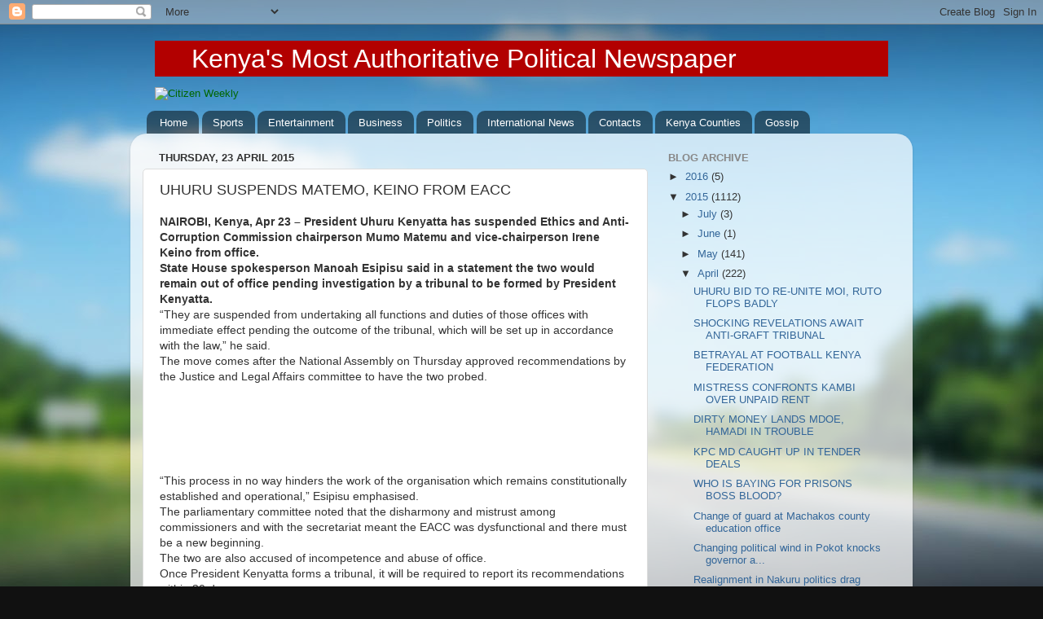

--- FILE ---
content_type: text/html; charset=UTF-8
request_url: https://weeklycitizennewspaper.blogspot.com/2015/04/uhuru-suspends-matemo-keino-from-eacc.html
body_size: 17588
content:
<!DOCTYPE html>
<html class='v2' dir='ltr' xmlns='http://www.w3.org/1999/xhtml' xmlns:b='http://www.google.com/2005/gml/b' xmlns:data='http://www.google.com/2005/gml/data' xmlns:expr='http://www.google.com/2005/gml/expr'>
<head>
<link href='https://www.blogger.com/static/v1/widgets/335934321-css_bundle_v2.css' rel='stylesheet' type='text/css'/>
<meta content='width=1100' name='viewport'/>
<meta content='text/html; charset=UTF-8' http-equiv='Content-Type'/>
<meta content='blogger' name='generator'/>
<link href='https://weeklycitizennewspaper.blogspot.com/favicon.ico' rel='icon' type='image/x-icon'/>
<link href='http://weeklycitizennewspaper.blogspot.com/2015/04/uhuru-suspends-matemo-keino-from-eacc.html' rel='canonical'/>
<link rel="alternate" type="application/atom+xml" title="&#160; - Atom" href="https://weeklycitizennewspaper.blogspot.com/feeds/posts/default" />
<link rel="alternate" type="application/rss+xml" title="&#160; - RSS" href="https://weeklycitizennewspaper.blogspot.com/feeds/posts/default?alt=rss" />
<link rel="service.post" type="application/atom+xml" title="&#160; - Atom" href="https://draft.blogger.com/feeds/8012607702721922811/posts/default" />

<link rel="alternate" type="application/atom+xml" title="&#160; - Atom" href="https://weeklycitizennewspaper.blogspot.com/feeds/3871131079873224699/comments/default" />
<!--Can't find substitution for tag [blog.ieCssRetrofitLinks]-->
<link href='http://www.capitalfm.co.ke/news/files/2015/04/MATEMU-KEINO-COMBO-150x150.jpg' rel='image_src'/>
<meta content='http://weeklycitizennewspaper.blogspot.com/2015/04/uhuru-suspends-matemo-keino-from-eacc.html' property='og:url'/>
<meta content='UHURU SUSPENDS MATEMO, KEINO FROM EACC' property='og:title'/>
<meta content=' NAIROBI,  Kenya, Apr 23 – President Uhuru Kenyatta has suspended Ethics and  Anti-Corruption Commission chairperson Mumo Matemu and vice-ch...' property='og:description'/>
<meta content='https://lh3.googleusercontent.com/blogger_img_proxy/AEn0k_viJVms2W5urMGVAFKeF3S2XDIrdrEel_2SyXzeQoYE6c_8ZfBnDTe8v7P6SZxjfsVzsmiL7TLe9hO7l42y4kAafWlxhWfsU-HNJAPKZ6672OW-PaoREnkoEkxB1sJXsmFj3Ouj3vvZ83i5tg0ehHg=w1200-h630-p-k-no-nu' property='og:image'/>
<title>&#160;: UHURU SUSPENDS MATEMO, KEINO FROM EACC</title>
<style id='page-skin-1' type='text/css'><!--
/*-----------------------------------------------
Blogger Template Style
Name:     Picture Window
Designer: Josh Peterson
URL:      www.noaesthetic.com
----------------------------------------------- */
/* Variable definitions
====================
<Variable name="keycolor" description="Main Color" type="color" default="#1a222a"/>
<Variable name="body.background" description="Body Background" type="background"
color="#111111" default="#111111 url(//themes.googleusercontent.com/image?id=1OACCYOE0-eoTRTfsBuX1NMN9nz599ufI1Jh0CggPFA_sK80AGkIr8pLtYRpNUKPmwtEa) repeat-x fixed top center"/>
<Group description="Page Text" selector="body">
<Variable name="body.font" description="Font" type="font"
default="normal normal 14px Arial, Tahoma, Helvetica, FreeSans, sans-serif"/>
<Variable name="body.text.color" description="Text Color" type="color" default="#333333"/>
</Group>
<Group description="Backgrounds" selector=".body-fauxcolumns-outer">
<Variable name="body.background.color" description="Outer Background" type="color" default="#296695"/>
<Variable name="header.background.color" description="Header Background" type="color" default="transparent"/>
<Variable name="post.background.color" description="Post Background" type="color" default="#ffffff"/>
</Group>
<Group description="Links" selector=".main-outer">
<Variable name="link.color" description="Link Color" type="color" default="#336699"/>
<Variable name="link.visited.color" description="Visited Color" type="color" default="#6699cc"/>
<Variable name="link.hover.color" description="Hover Color" type="color" default="#33aaff"/>
</Group>
<Group description="Blog Title" selector=".header h1">
<Variable name="header.font" description="Title Font" type="font"
default="normal normal 36px Arial, Tahoma, Helvetica, FreeSans, sans-serif"/>
<Variable name="header.text.color" description="Text Color" type="color" default="#006600" />
</Group>
<Group description="Tabs Text" selector=".tabs-inner .widget li a">
<Variable name="tabs.font" description="Font" type="font"
default="normal normal 13px Arial, Tahoma, Helvetica, FreeSans, sans-serif"/>
<Variable name="tabs.text.color" description="Text Color" type="color" default="#ffffff"/>
<Variable name="tabs.selected.text.color" description="Selected Color" type="color" default="#336699"/>
</Group>
<Group description="Tabs Background" selector=".tabs-outer .PageList">
<Variable name="tabs.background.color" description="Background Color" type="color" default="transparent"/>
<Variable name="tabs.selected.background.color" description="Selected Color" type="color" default="transparent"/>
<Variable name="tabs.separator.color" description="Separator Color" type="color" default="transparent"/>
</Group>
<Group description="Post Title" selector="h3.post-title, .comments h4">
<Variable name="post.title.font" description="Title Font" type="font"
default="normal normal 18px Arial, Tahoma, Helvetica, FreeSans, sans-serif"/>
</Group>
<Group description="Date Header" selector=".date-header">
<Variable name="date.header.color" description="Text Color" type="color" default="#333333"/>
</Group>
<Group description="Post" selector=".post">
<Variable name="post.footer.text.color" description="Footer Text Color" type="color" default="#999999"/>
<Variable name="post.border.color" description="Border Color" type="color" default="#dddddd"/>
</Group>
<Group description="Gadgets" selector="h2">
<Variable name="widget.title.font" description="Title Font" type="font"
default="bold normal 13px Arial, Tahoma, Helvetica, FreeSans, sans-serif"/>
<Variable name="widget.title.text.color" description="Title Color" type="color" default="#888888"/>
</Group>
<Group description="Footer" selector=".footer-outer">
<Variable name="footer.text.color" description="Text Color" type="color" default="#cccccc"/>
<Variable name="footer.widget.title.text.color" description="Gadget Title Color" type="color" default="#aaaaaa"/>
</Group>
<Group description="Footer Links" selector=".footer-outer">
<Variable name="footer.link.color" description="Link Color" type="color" default="#99ccee"/>
<Variable name="footer.link.visited.color" description="Visited Color" type="color" default="#77aaee"/>
<Variable name="footer.link.hover.color" description="Hover Color" type="color" default="#33aaff"/>
</Group>
<Variable name="content.margin" description="Content Margin Top" type="length" default="20px"/>
<Variable name="content.padding" description="Content Padding" type="length" default="0"/>
<Variable name="content.background" description="Content Background" type="background"
default="transparent none repeat scroll top left"/>
<Variable name="content.border.radius" description="Content Border Radius" type="length" default="0"/>
<Variable name="content.shadow.spread" description="Content Shadow Spread" type="length" default="0"/>
<Variable name="header.padding" description="Header Padding" type="length" default="0"/>
<Variable name="header.background.gradient" description="Header Gradient" type="url"
default="none"/>
<Variable name="header.border.radius" description="Header Border Radius" type="length" default="0"/>
<Variable name="main.border.radius.top" description="Main Border Radius" type="length" default="20px"/>
<Variable name="footer.border.radius.top" description="Footer Border Radius Top" type="length" default="0"/>
<Variable name="footer.border.radius.bottom" description="Footer Border Radius Bottom" type="length" default="20px"/>
<Variable name="region.shadow.spread" description="Main and Footer Shadow Spread" type="length" default="3px"/>
<Variable name="region.shadow.offset" description="Main and Footer Shadow Offset" type="length" default="1px"/>
<Variable name="tabs.background.gradient" description="Tab Background Gradient" type="url" default="none"/>
<Variable name="tab.selected.background.gradient" description="Selected Tab Background" type="url"
default="url(//www.blogblog.com/1kt/transparent/white80.png)"/>
<Variable name="tab.background" description="Tab Background" type="background"
default="transparent url(//www.blogblog.com/1kt/transparent/black50.png) repeat scroll top left"/>
<Variable name="tab.border.radius" description="Tab Border Radius" type="length" default="10px" />
<Variable name="tab.first.border.radius" description="First Tab Border Radius" type="length" default="10px" />
<Variable name="tabs.border.radius" description="Tabs Border Radius" type="length" default="0" />
<Variable name="tabs.spacing" description="Tab Spacing" type="length" default=".25em"/>
<Variable name="tabs.margin.bottom" description="Tab Margin Bottom" type="length" default="0"/>
<Variable name="tabs.margin.sides" description="Tab Margin Sides" type="length" default="20px"/>
<Variable name="main.background" description="Main Background" type="background"
default="transparent url(//www.blogblog.com/1kt/transparent/white80.png) repeat scroll top left"/>
<Variable name="main.padding.sides" description="Main Padding Sides" type="length" default="20px"/>
<Variable name="footer.background" description="Footer Background" type="background"
default="transparent url(//www.blogblog.com/1kt/transparent/black50.png) repeat scroll top left"/>
<Variable name="post.margin.sides" description="Post Margin Sides" type="length" default="-20px"/>
<Variable name="post.border.radius" description="Post Border Radius" type="length" default="5px"/>
<Variable name="widget.title.text.transform" description="Widget Title Text Transform" type="string" default="uppercase"/>
<Variable name="mobile.background.overlay" description="Mobile Background Overlay" type="string"
default="transparent none repeat scroll top left"/>
<Variable name="startSide" description="Side where text starts in blog language" type="automatic" default="left"/>
<Variable name="endSide" description="Side where text ends in blog language" type="automatic" default="right"/>
*/
/* Content
----------------------------------------------- */
body {
font: normal normal 14px Arial, Tahoma, Helvetica, FreeSans, sans-serif;
color: #333333;
background: #111111 url(//themes.googleusercontent.com/image?id=1OACCYOE0-eoTRTfsBuX1NMN9nz599ufI1Jh0CggPFA_sK80AGkIr8pLtYRpNUKPmwtEa) repeat-x fixed top center;
}
html body .region-inner {
min-width: 0;
max-width: 100%;
width: auto;
}
.content-outer {
font-size: 90%;
}
a:link {
text-decoration:none;
color: #336699;
}
a:visited {
text-decoration:none;
color: #6699cc;
}
a:hover {
text-decoration:underline;
color: #33aaff;
}
.content-outer {
background: transparent none repeat scroll top left;
-moz-border-radius: 0;
-webkit-border-radius: 0;
-goog-ms-border-radius: 0;
border-radius: 0;
-moz-box-shadow: 0 0 0 rgba(0, 0, 0, .15);
-webkit-box-shadow: 0 0 0 rgba(0, 0, 0, .15);
-goog-ms-box-shadow: 0 0 0 rgba(0, 0, 0, .15);
box-shadow: 0 0 0 rgba(0, 0, 0, .15);
margin: 20px auto;
}
.content-inner {
padding: 0;
}
/* Header
----------------------------------------------- */
.header-outer {
background: transparent none repeat-x scroll top left;
_background-image: none;
color: #006600;
-moz-border-radius: 0;
-webkit-border-radius: 0;
-goog-ms-border-radius: 0;
border-radius: 0;
}
.Header img, .Header #header-inner {
-moz-border-radius: 0;
-webkit-border-radius: 0;
-goog-ms-border-radius: 0;
border-radius: 0;
}
.header-inner .Header .titlewrapper,
.header-inner .Header .descriptionwrapper {
padding-left: 0;
padding-right: 0;
}
.Header h1 {
font: normal normal 36px Arial, Tahoma, Helvetica, FreeSans, sans-serif;
text-shadow: 1px 1px 3px rgba(0, 0, 0, 0.3);
}
.Header h1 a {
color: #006600;
}
.Header .description {
font-size: 130%;
}
/* Tabs
----------------------------------------------- */
.tabs-inner {
margin: .5em 20px 0;
padding: 0;
}
.tabs-inner .section {
margin: 0;
}
.tabs-inner .widget ul {
padding: 0;
background: transparent none repeat scroll bottom;
-moz-border-radius: 0;
-webkit-border-radius: 0;
-goog-ms-border-radius: 0;
border-radius: 0;
}
.tabs-inner .widget li {
border: none;
}
.tabs-inner .widget li a {
display: inline-block;
padding: .5em 1em;
margin-right: .25em;
color: #ffffff;
font: normal normal 13px Arial, Tahoma, Helvetica, FreeSans, sans-serif;
-moz-border-radius: 10px 10px 0 0;
-webkit-border-top-left-radius: 10px;
-webkit-border-top-right-radius: 10px;
-goog-ms-border-radius: 10px 10px 0 0;
border-radius: 10px 10px 0 0;
background: transparent url(//www.blogblog.com/1kt/transparent/black50.png) repeat scroll top left;
border-right: 1px solid transparent;
}
.tabs-inner .widget li:first-child a {
padding-left: 1.25em;
-moz-border-radius-topleft: 10px;
-moz-border-radius-bottomleft: 0;
-webkit-border-top-left-radius: 10px;
-webkit-border-bottom-left-radius: 0;
-goog-ms-border-top-left-radius: 10px;
-goog-ms-border-bottom-left-radius: 0;
border-top-left-radius: 10px;
border-bottom-left-radius: 0;
}
.tabs-inner .widget li.selected a,
.tabs-inner .widget li a:hover {
position: relative;
z-index: 1;
background: transparent url(//www.blogblog.com/1kt/transparent/white80.png) repeat scroll bottom;
color: #336699;
-moz-box-shadow: 0 0 3px rgba(0, 0, 0, .15);
-webkit-box-shadow: 0 0 3px rgba(0, 0, 0, .15);
-goog-ms-box-shadow: 0 0 3px rgba(0, 0, 0, .15);
box-shadow: 0 0 3px rgba(0, 0, 0, .15);
}
/* Headings
----------------------------------------------- */
h2 {
font: bold normal 13px Arial, Tahoma, Helvetica, FreeSans, sans-serif;
text-transform: uppercase;
color: #888888;
margin: .5em 0;
}
/* Main
----------------------------------------------- */
.main-outer {
background: transparent url(//www.blogblog.com/1kt/transparent/white80.png) repeat scroll top left;
-moz-border-radius: 20px 20px 0 0;
-webkit-border-top-left-radius: 20px;
-webkit-border-top-right-radius: 20px;
-webkit-border-bottom-left-radius: 0;
-webkit-border-bottom-right-radius: 0;
-goog-ms-border-radius: 20px 20px 0 0;
border-radius: 20px 20px 0 0;
-moz-box-shadow: 0 1px 3px rgba(0, 0, 0, .15);
-webkit-box-shadow: 0 1px 3px rgba(0, 0, 0, .15);
-goog-ms-box-shadow: 0 1px 3px rgba(0, 0, 0, .15);
box-shadow: 0 1px 3px rgba(0, 0, 0, .15);
}
.main-inner {
padding: 15px 20px 20px;
}
.main-inner .column-center-inner {
padding: 0 0;
}
.main-inner .column-left-inner {
padding-left: 0;
}
.main-inner .column-right-inner {
padding-right: 0;
}
/* Posts
----------------------------------------------- */
h3.post-title {
margin: 0;
font: normal normal 18px Arial, Tahoma, Helvetica, FreeSans, sans-serif;
}
.comments h4 {
margin: 1em 0 0;
font: normal normal 18px Arial, Tahoma, Helvetica, FreeSans, sans-serif;
}
.date-header span {
color: #333333;
}
.post-outer {
background-color: #ffffff;
border: solid 1px #dddddd;
-moz-border-radius: 5px;
-webkit-border-radius: 5px;
border-radius: 5px;
-goog-ms-border-radius: 5px;
padding: 15px 20px;
margin: 0 -20px 20px;
}
.post-body {
line-height: 1.4;
font-size: 110%;
position: relative;
}
.post-header {
margin: 0 0 1.5em;
color: #999999;
line-height: 1.6;
}
.post-footer {
margin: .5em 0 0;
color: #999999;
line-height: 1.6;
}
#blog-pager {
font-size: 140%
}
#comments .comment-author {
padding-top: 1.5em;
border-top: dashed 1px #ccc;
border-top: dashed 1px rgba(128, 128, 128, .5);
background-position: 0 1.5em;
}
#comments .comment-author:first-child {
padding-top: 0;
border-top: none;
}
.avatar-image-container {
margin: .2em 0 0;
}
/* Comments
----------------------------------------------- */
.comments .comments-content .icon.blog-author {
background-repeat: no-repeat;
background-image: url([data-uri]);
}
.comments .comments-content .loadmore a {
border-top: 1px solid #33aaff;
border-bottom: 1px solid #33aaff;
}
.comments .continue {
border-top: 2px solid #33aaff;
}
/* Widgets
----------------------------------------------- */
.widget ul, .widget #ArchiveList ul.flat {
padding: 0;
list-style: none;
}
.widget ul li, .widget #ArchiveList ul.flat li {
border-top: dashed 1px #ccc;
border-top: dashed 1px rgba(128, 128, 128, .5);
}
.widget ul li:first-child, .widget #ArchiveList ul.flat li:first-child {
border-top: none;
}
.widget .post-body ul {
list-style: disc;
}
.widget .post-body ul li {
border: none;
}
/* Footer
----------------------------------------------- */
.footer-outer {
color:#cccccc;
background: transparent url(//www.blogblog.com/1kt/transparent/black50.png) repeat scroll top left;
-moz-border-radius: 0 0 20px 20px;
-webkit-border-top-left-radius: 0;
-webkit-border-top-right-radius: 0;
-webkit-border-bottom-left-radius: 20px;
-webkit-border-bottom-right-radius: 20px;
-goog-ms-border-radius: 0 0 20px 20px;
border-radius: 0 0 20px 20px;
-moz-box-shadow: 0 1px 3px rgba(0, 0, 0, .15);
-webkit-box-shadow: 0 1px 3px rgba(0, 0, 0, .15);
-goog-ms-box-shadow: 0 1px 3px rgba(0, 0, 0, .15);
box-shadow: 0 1px 3px rgba(0, 0, 0, .15);
}
.footer-inner {
padding: 10px 20px 20px;
}
.footer-outer a {
color: #99ccee;
}
.footer-outer a:visited {
color: #77aaee;
}
.footer-outer a:hover {
color: #33aaff;
}
.footer-outer .widget h2 {
color: #aaaaaa;
}
/* Mobile
----------------------------------------------- */
html body.mobile {
height: auto;
}
html body.mobile {
min-height: 480px;
background-size: 100% auto;
}
.mobile .body-fauxcolumn-outer {
background: transparent none repeat scroll top left;
}
html .mobile .mobile-date-outer, html .mobile .blog-pager {
border-bottom: none;
background: transparent url(//www.blogblog.com/1kt/transparent/white80.png) repeat scroll top left;
margin-bottom: 10px;
}
.mobile .date-outer {
background: transparent url(//www.blogblog.com/1kt/transparent/white80.png) repeat scroll top left;
}
.mobile .header-outer, .mobile .main-outer,
.mobile .post-outer, .mobile .footer-outer {
-moz-border-radius: 0;
-webkit-border-radius: 0;
-goog-ms-border-radius: 0;
border-radius: 0;
}
.mobile .content-outer,
.mobile .main-outer,
.mobile .post-outer {
background: inherit;
border: none;
}
.mobile .content-outer {
font-size: 100%;
}
.mobile-link-button {
background-color: #336699;
}
.mobile-link-button a:link, .mobile-link-button a:visited {
color: #ffffff;
}
.mobile-index-contents {
color: #333333;
}
.mobile .tabs-inner .PageList .widget-content {
background: transparent url(//www.blogblog.com/1kt/transparent/white80.png) repeat scroll bottom;
color: #336699;
}
.mobile .tabs-inner .PageList .widget-content .pagelist-arrow {
border-left: 1px solid transparent;
}

--></style>
<style id='template-skin-1' type='text/css'><!--
body {
min-width: 960px;
}
.content-outer, .content-fauxcolumn-outer, .region-inner {
min-width: 960px;
max-width: 960px;
_width: 960px;
}
.main-inner .columns {
padding-left: 0px;
padding-right: 310px;
}
.main-inner .fauxcolumn-center-outer {
left: 0px;
right: 310px;
/* IE6 does not respect left and right together */
_width: expression(this.parentNode.offsetWidth -
parseInt("0px") -
parseInt("310px") + 'px');
}
.main-inner .fauxcolumn-left-outer {
width: 0px;
}
.main-inner .fauxcolumn-right-outer {
width: 310px;
}
.main-inner .column-left-outer {
width: 0px;
right: 100%;
margin-left: -0px;
}
.main-inner .column-right-outer {
width: 310px;
margin-right: -310px;
}
#layout {
min-width: 0;
}
#layout .content-outer {
min-width: 0;
width: 800px;
}
#layout .region-inner {
min-width: 0;
width: auto;
}
--></style>
<link href='https://draft.blogger.com/dyn-css/authorization.css?targetBlogID=8012607702721922811&amp;zx=987b5dd6-0075-4e0e-a9a2-dd4c600cedb2' media='none' onload='if(media!=&#39;all&#39;)media=&#39;all&#39;' rel='stylesheet'/><noscript><link href='https://draft.blogger.com/dyn-css/authorization.css?targetBlogID=8012607702721922811&amp;zx=987b5dd6-0075-4e0e-a9a2-dd4c600cedb2' rel='stylesheet'/></noscript>
<meta name='google-adsense-platform-account' content='ca-host-pub-1556223355139109'/>
<meta name='google-adsense-platform-domain' content='blogspot.com'/>

<!-- data-ad-client=ca-pub-4652084879953622 -->

</head>
<body class='loading'>
<div class='navbar section' id='navbar'><div class='widget Navbar' data-version='1' id='Navbar1'><script type="text/javascript">
    function setAttributeOnload(object, attribute, val) {
      if(window.addEventListener) {
        window.addEventListener('load',
          function(){ object[attribute] = val; }, false);
      } else {
        window.attachEvent('onload', function(){ object[attribute] = val; });
      }
    }
  </script>
<div id="navbar-iframe-container"></div>
<script type="text/javascript" src="https://apis.google.com/js/platform.js"></script>
<script type="text/javascript">
      gapi.load("gapi.iframes:gapi.iframes.style.bubble", function() {
        if (gapi.iframes && gapi.iframes.getContext) {
          gapi.iframes.getContext().openChild({
              url: 'https://draft.blogger.com/navbar/8012607702721922811?po\x3d3871131079873224699\x26origin\x3dhttps://weeklycitizennewspaper.blogspot.com',
              where: document.getElementById("navbar-iframe-container"),
              id: "navbar-iframe"
          });
        }
      });
    </script><script type="text/javascript">
(function() {
var script = document.createElement('script');
script.type = 'text/javascript';
script.src = '//pagead2.googlesyndication.com/pagead/js/google_top_exp.js';
var head = document.getElementsByTagName('head')[0];
if (head) {
head.appendChild(script);
}})();
</script>
</div></div>
<div class='body-fauxcolumns'>
<div class='fauxcolumn-outer body-fauxcolumn-outer'>
<div class='cap-top'>
<div class='cap-left'></div>
<div class='cap-right'></div>
</div>
<div class='fauxborder-left'>
<div class='fauxborder-right'></div>
<div class='fauxcolumn-inner'>
</div>
</div>
<div class='cap-bottom'>
<div class='cap-left'></div>
<div class='cap-right'></div>
</div>
</div>
</div>
<div class='content'>
<div class='content-fauxcolumns'>
<div class='fauxcolumn-outer content-fauxcolumn-outer'>
<div class='cap-top'>
<div class='cap-left'></div>
<div class='cap-right'></div>
</div>
<div class='fauxborder-left'>
<div class='fauxborder-right'></div>
<div class='fauxcolumn-inner'>
</div>
</div>
<div class='cap-bottom'>
<div class='cap-left'></div>
<div class='cap-right'></div>
</div>
</div>
</div>
<div class='content-outer'>
<div class='content-cap-top cap-top'>
<div class='cap-left'></div>
<div class='cap-right'></div>
</div>
<div class='fauxborder-left content-fauxborder-left'>
<div class='fauxborder-right content-fauxborder-right'></div>
<div class='content-inner'>
<header>
<div class='header-outer'>
<div class='header-cap-top cap-top'>
<div class='cap-left'></div>
<div class='cap-right'></div>
</div>
<div class='fauxborder-left header-fauxborder-left'>
<div class='fauxborder-right header-fauxborder-right'></div>
<div class='region-inner header-inner'>
<div class='header12 section' id='headerW'><div class='widget HTML' data-version='1' id='HTML1'>
<div class='widget-content'>
<p style="background-color:#B20000;">
<font color="#FFFFFF" size="+3"> &nbsp; &nbsp; &nbsp;Kenya's Most Authoritative Political Newspaper </font><br /></p>
<p><img src="https://lh3.googleusercontent.com/blogger_img_proxy/AEn0k_vRPT70msc8NlC6lZELa8fIF8DEKyRObsBv523jwmeSU54jx2p1uyJM4ZFJd6gtqgoqhlKTK_BoVb4-ISQ5XrPor30JA9zfihS6uyPeJ9jGCcwS=s0-d" alt="Citizen Weekly"></p>
</div>
<div class='clear'></div>
</div></div>
</div>
<div class='region-inner header-inner'>
<div class='header no-items section' id='header'></div>
</div>
</div>
<div class='header-cap-bottom cap-bottom'>
<div class='cap-left'></div>
<div class='cap-right'></div>
</div>
</div>
</header>
<div class='tabs-outer'>
<div class='tabs-cap-top cap-top'>
<div class='cap-left'></div>
<div class='cap-right'></div>
</div>
<div class='fauxborder-left tabs-fauxborder-left'>
<div class='fauxborder-right tabs-fauxborder-right'></div>
<div class='region-inner tabs-inner'>
<div class='tabs section' id='crosscol'><div class='widget PageList' data-version='1' id='PageList1'>
<h2>Pages</h2>
<div class='widget-content'>
<ul>
<li>
<a href='https://weeklycitizennewspaper.blogspot.com/'>Home</a>
</li>
<li>
<a href='https://weeklycitizennewspaper.blogspot.com/p/sports.html'>Sports</a>
</li>
<li>
<a href='https://weeklycitizennewspaper.blogspot.com/p/entertainment.html'>Entertainment</a>
</li>
<li>
<a href='https://weeklycitizennewspaper.blogspot.com/p/business.html'>Business</a>
</li>
<li>
<a href='https://weeklycitizennewspaper.blogspot.com/p/politics.html'>Politics</a>
</li>
<li>
<a href='https://weeklycitizennewspaper.blogspot.com/p/international-news.html'>International News</a>
</li>
<li>
<a href='https://weeklycitizennewspaper.blogspot.com/p/contacts.html'>Contacts</a>
</li>
<li>
<a href='https://weeklycitizennewspaper.blogspot.com/p/kenya-counties.html'>Kenya Counties</a>
</li>
<li>
<a href='https://weeklycitizennewspaper.blogspot.com/p/gossip.html'>Gossip</a>
</li>
</ul>
<div class='clear'></div>
</div>
</div></div>
<div class='tabs no-items section' id='crosscol-overflow'></div>
</div>
</div>
<div class='tabs-cap-bottom cap-bottom'>
<div class='cap-left'></div>
<div class='cap-right'></div>
</div>
</div>
<div class='main-outer'>
<div class='main-cap-top cap-top'>
<div class='cap-left'></div>
<div class='cap-right'></div>
</div>
<div class='fauxborder-left main-fauxborder-left'>
<div class='fauxborder-right main-fauxborder-right'></div>
<div class='region-inner main-inner'>
<div class='columns fauxcolumns'>
<div class='fauxcolumn-outer fauxcolumn-center-outer'>
<div class='cap-top'>
<div class='cap-left'></div>
<div class='cap-right'></div>
</div>
<div class='fauxborder-left'>
<div class='fauxborder-right'></div>
<div class='fauxcolumn-inner'>
</div>
</div>
<div class='cap-bottom'>
<div class='cap-left'></div>
<div class='cap-right'></div>
</div>
</div>
<div class='fauxcolumn-outer fauxcolumn-left-outer'>
<div class='cap-top'>
<div class='cap-left'></div>
<div class='cap-right'></div>
</div>
<div class='fauxborder-left'>
<div class='fauxborder-right'></div>
<div class='fauxcolumn-inner'>
</div>
</div>
<div class='cap-bottom'>
<div class='cap-left'></div>
<div class='cap-right'></div>
</div>
</div>
<div class='fauxcolumn-outer fauxcolumn-right-outer'>
<div class='cap-top'>
<div class='cap-left'></div>
<div class='cap-right'></div>
</div>
<div class='fauxborder-left'>
<div class='fauxborder-right'></div>
<div class='fauxcolumn-inner'>
</div>
</div>
<div class='cap-bottom'>
<div class='cap-left'></div>
<div class='cap-right'></div>
</div>
</div>
<!-- corrects IE6 width calculation -->
<div class='columns-inner'>
<div class='column-center-outer'>
<div class='column-center-inner'>
<div class='main section' id='main'><div class='widget Blog' data-version='1' id='Blog1'>
<div class='blog-posts hfeed'>

          <div class="date-outer">
        
<h2 class='date-header'><span>Thursday, 23 April 2015</span></h2>

          <div class="date-posts">
        
<div class='post-outer'>
<div class='post hentry uncustomized-post-template' itemprop='blogPost' itemscope='itemscope' itemtype='http://schema.org/BlogPosting'>
<meta content='http://www.capitalfm.co.ke/news/files/2015/04/MATEMU-KEINO-COMBO-150x150.jpg' itemprop='image_url'/>
<meta content='8012607702721922811' itemprop='blogId'/>
<meta content='3871131079873224699' itemprop='postId'/>
<a name='3871131079873224699'></a>
<h3 class='post-title entry-title' itemprop='name'>
UHURU SUSPENDS MATEMO, KEINO FROM EACC
</h3>
<div class='post-header'>
<div class='post-header-line-1'></div>
</div>
<div class='post-body entry-content' id='post-body-3871131079873224699' itemprop='description articleBody'>
<div dir="ltr" style="text-align: left;" trbidi="on">
<strong>NAIROBI,
 Kenya, Apr 23 &#8211; President Uhuru Kenyatta has suspended Ethics and 
Anti-Corruption Commission chairperson Mumo Matemu and vice-chairperson 
Irene Keino from office.
</strong><br />
<strong>State House spokesperson Manoah Esipisu said in a 
statement the two would remain out of office pending investigation by a 
tribunal to be formed by President Kenyatta.</strong><br />

&#8220;They are suspended from undertaking all functions and duties of 
those offices with immediate effect pending the outcome of the tribunal,
 which will be set up in accordance with the law,&#8221; he said.<br />

The move comes after the National Assembly on Thursday approved 
recommendations by the Justice and Legal Affairs committee to have the 
two probed.<br />

<strong><br /></strong>
<div id="div-gpt-ad-1409734165364-3" style="height: 90px; width: 650px;">

</div>
&#8220;This process in no way hinders the work of the organisation which 
remains constitutionally established and operational,&#8221; Esipisu 
emphasised.<br />

The parliamentary committee noted that the disharmony and mistrust 
among commissioners and with the secretariat meant the EACC was 
dysfunctional and there must be a new beginning.<br />

The two are also accused of incompetence and abuse of office.<br />

Once President Kenyatta forms a tribunal, it will be required to report its recommendations within 30 days.<br />

             
              
    
<ins id="aswift_0_expand" style="background-color: transparent; border: none; display: inline-table; height: 60px; margin: 0; padding: 0; position: relative; visibility: visible; width: 468px;"><ins id="aswift_0_anchor" style="background-color: transparent; border: none; display: block; height: 60px; margin: 0; padding: 0; position: relative; visibility: visible; width: 468px;"></ins></ins>
                  

               
       <div id="paginate">
        <div id="pagelink">
            </div>
<div id="nextpage">
          </div>
</div>
<div class="sharing clearfix">
             <ul class="clearfix float r">
<li><br /></li>
<li><div class="fb-like fb_iframe_widget" data-action="recommend" data-font="verdana" data-href="http://www.capitalfm.co.ke/news/2015/04/uhuru-suspends-matemu-keino-from-eacc/" data-layout="button_count" data-send="false" data-show-faces="false" data-width="69">
<span style="height: 20px; vertical-align: bottom; width: 139px;"></span></div>
<br /></li>
<li><br /></li>
<li><span class="IN-widget" style="display: inline-block; line-height: 1; text-align: center; vertical-align: baseline;"><span style="display: inline-block ! important; font-size: 1px ! important; margin: 0px ! important; padding: 0px ! important; text-indent: 0px ! important; vertical-align: baseline ! important;"><span id="li_ui_li_gen_1429850525721_0"><a href="https://www.blogger.com/null" id="li_ui_li_gen_1429850525721_0-link"><span id="li_ui_li_gen_1429850525721_0-logo">in</span><span id="li_ui_li_gen_1429850525721_0-title"><span id="li_ui_li_gen_1429850525721_0-mark"></span><span id="li_ui_li_gen_1429850525721_0-title-text">Share</span></span></a></span></span><span style="display: inline-block ! important; font-size: 1px ! important; margin: 0px ! important; padding: 0px ! important; text-indent: 0px ! important; vertical-align: baseline ! important;"><span class="IN-right IN-hidden" id="li_ui_li_gen_1429850525755_1-container"></span></span></span></li>
<li><br /></li>
</ul>
</div>
<footer class="entry-meta">
        </footer>
        
 
                        <div class="fb-comments fb_iframe_widget" data-colorscheme="light" data-href="http://www.capitalfm.co.ke/news/2015/04/uhuru-suspends-matemu-keino-from-eacc/" data-numposts="10" data-width="640">
<span style="height: 177px; width: 640px;"></span></div>
<div class="zem_rp_wrap zem_rp_th_vertical" id="zem_rp_first">
<div class="zem_rp_content">
<h3 class="related_post_title">
People who read this article also read ...</h3>
<ul class="related_post zem_rp">
<li data-poid="in-94626" data-position="0" data-post-type="none"><a class="zem_rp_thumbnail" href="http://www.capitalfm.co.ke/news/2015/04/uhuru-set-to-appoint-matemu-keino-probe-tribunal/"><img alt="Uhuru set to appoint Matemu, Keino probe tribunal" height="150" src="https://lh3.googleusercontent.com/blogger_img_proxy/AEn0k_viJVms2W5urMGVAFKeF3S2XDIrdrEel_2SyXzeQoYE6c_8ZfBnDTe8v7P6SZxjfsVzsmiL7TLe9hO7l42y4kAafWlxhWfsU-HNJAPKZ6672OW-PaoREnkoEkxB1sJXsmFj3Ouj3vvZ83i5tg0ehHg=s0-d" width="150"></a><a class="zem_rp_title" href="http://www.capitalfm.co.ke/news/2015/04/uhuru-set-to-appoint-matemu-keino-probe-tribunal/">Uhuru set to appoint Matemu, Keino probe tribunal</a></li>
<li data-poid="in-31831" data-position="1" data-post-type="none"><a class="zem_rp_thumbnail" href="http://www.capitalfm.co.ke/news/2011/12/marende-now-rejects-approval-of-eacc-nominees/"><img alt="Marende now rejects approval of EACC nominees" height="150" src="https://lh3.googleusercontent.com/blogger_img_proxy/AEn0k_v5qN1XRBNlUHqfx4MqVP44tZY8sSudWywe_v5qEy_sjYEMCbufqu4hBmiOUWAAHD9o6OKNzm5PzLLcAYh6JNUWx_TWQK3AyXy_QxoZG6K-QeUKmUOndY1MKBmJIlrCnVHy97GlTJQPWQ=s0-d" width="150"></a><a class="zem_rp_title" href="http://www.capitalfm.co.ke/news/2011/12/marende-now-rejects-approval-of-eacc-nominees/">Marende now rejects approval of EACC nominees</a></li>
<li data-poid="in-90886" data-position="2" data-post-type="none"><a class="zem_rp_thumbnail" href="http://www.capitalfm.co.ke/news/2015/03/esipisu-confirms-uhuru-has-petition-on-crisis-hit-eacc/"><img alt="Esipisu confirms Uhuru has petition on crisis-hit EACC" height="150" src="https://lh3.googleusercontent.com/blogger_img_proxy/AEn0k_viXsl29uf6Ar_O9hNYnk88BfKt0QpwQQN53iJw_RCxrd8M3qDkWi-Ss8MD0JY7ZZOA7cNWGsdm-54TIdYPYWf9vGF5hR6VRq_H4adqOMnZP3cWrxvbZfKBO46ajXlQiGv_d3_JJVz_TDZBMQ=s0-d" width="150"></a><a class="zem_rp_title" href="http://www.capitalfm.co.ke/news/2015/03/esipisu-confirms-uhuru-has-petition-on-crisis-hit-eacc/">Esipisu confirms Uhuru has petition on crisis-hit EACC</a></li>
<li data-poid="in-94542" data-position="3" data-post-type="none"><a class="zem_rp_thumbnail" href="http://www.capitalfm.co.ke/news/2015/04/mps-want-matemu-keino-dismissed-from-eacc/"><img alt="MPs want Matemu, Keino dismissed from EACC" height="150" src="https://lh3.googleusercontent.com/blogger_img_proxy/AEn0k_sYYiQO3jTVZ4jmCE5k6QOd6PynsqyYvKrWeqQEZG8XHN-jS2g2GkfsC0dNfThZX7nM1owJX2Au_ATriD6wutjpXwRKXMiiuZ-jG-dQUSHlogICBXJUaUOzXTsUErFeZs7pZbAZ_UZqjtI=s0-d" width="150"></a><a class="zem_rp_title" href="http://www.capitalfm.co.ke/news/2015/04/mps-want-matemu-keino-dismissed-from-eacc/">MPs want Matemu, Keino dismissed from EACC</a></li>
</ul>
</div>
</div>
<h3 class="">
News Bulletin</h3>
</div>
<div style='clear: both;'></div>
</div>
<div class='post-footer'>
<div class='post-footer-line post-footer-line-1'>
<span class='post-author vcard'>
Posted by
<span class='fn' itemprop='author' itemscope='itemscope' itemtype='http://schema.org/Person'>
<meta content='https://draft.blogger.com/profile/12117324666739600434' itemprop='url'/>
<a class='g-profile' href='https://draft.blogger.com/profile/12117324666739600434' rel='author' title='author profile'>
<span itemprop='name'>Unknown</span>
</a>
</span>
</span>
<span class='post-timestamp'>
at
<meta content='http://weeklycitizennewspaper.blogspot.com/2015/04/uhuru-suspends-matemo-keino-from-eacc.html' itemprop='url'/>
<a class='timestamp-link' href='https://weeklycitizennewspaper.blogspot.com/2015/04/uhuru-suspends-matemo-keino-from-eacc.html' rel='bookmark' title='permanent link'><abbr class='published' itemprop='datePublished' title='2015-04-23T21:50:00-07:00'>21:50</abbr></a>
</span>
<span class='post-comment-link'>
</span>
<span class='post-icons'>
<span class='item-control blog-admin pid-62877140'>
<a href='https://draft.blogger.com/post-edit.g?blogID=8012607702721922811&postID=3871131079873224699&from=pencil' title='Edit Post'>
<img alt='' class='icon-action' height='18' src='https://resources.blogblog.com/img/icon18_edit_allbkg.gif' width='18'/>
</a>
</span>
</span>
<div class='post-share-buttons goog-inline-block'>
<a class='goog-inline-block share-button sb-email' href='https://draft.blogger.com/share-post.g?blogID=8012607702721922811&postID=3871131079873224699&target=email' target='_blank' title='Email This'><span class='share-button-link-text'>Email This</span></a><a class='goog-inline-block share-button sb-blog' href='https://draft.blogger.com/share-post.g?blogID=8012607702721922811&postID=3871131079873224699&target=blog' onclick='window.open(this.href, "_blank", "height=270,width=475"); return false;' target='_blank' title='BlogThis!'><span class='share-button-link-text'>BlogThis!</span></a><a class='goog-inline-block share-button sb-twitter' href='https://draft.blogger.com/share-post.g?blogID=8012607702721922811&postID=3871131079873224699&target=twitter' target='_blank' title='Share to X'><span class='share-button-link-text'>Share to X</span></a><a class='goog-inline-block share-button sb-facebook' href='https://draft.blogger.com/share-post.g?blogID=8012607702721922811&postID=3871131079873224699&target=facebook' onclick='window.open(this.href, "_blank", "height=430,width=640"); return false;' target='_blank' title='Share to Facebook'><span class='share-button-link-text'>Share to Facebook</span></a><a class='goog-inline-block share-button sb-pinterest' href='https://draft.blogger.com/share-post.g?blogID=8012607702721922811&postID=3871131079873224699&target=pinterest' target='_blank' title='Share to Pinterest'><span class='share-button-link-text'>Share to Pinterest</span></a>
</div>
</div>
<div class='post-footer-line post-footer-line-2'>
<span class='post-labels'>
</span>
</div>
<div class='post-footer-line post-footer-line-3'>
<span class='post-location'>
</span>
</div>
</div>
</div>
<div class='comments' id='comments'>
<a name='comments'></a>
<h4>No comments:</h4>
<div id='Blog1_comments-block-wrapper'>
<dl class='avatar-comment-indent' id='comments-block'>
</dl>
</div>
<p class='comment-footer'>
<div class='comment-form'>
<a name='comment-form'></a>
<h4 id='comment-post-message'>Post a Comment</h4>
<p>
</p>
<a href='https://draft.blogger.com/comment/frame/8012607702721922811?po=3871131079873224699&hl=en-GB&saa=85391&origin=https://weeklycitizennewspaper.blogspot.com' id='comment-editor-src'></a>
<iframe allowtransparency='true' class='blogger-iframe-colorize blogger-comment-from-post' frameborder='0' height='410px' id='comment-editor' name='comment-editor' src='' width='100%'></iframe>
<script src='https://www.blogger.com/static/v1/jsbin/2830521187-comment_from_post_iframe.js' type='text/javascript'></script>
<script type='text/javascript'>
      BLOG_CMT_createIframe('https://draft.blogger.com/rpc_relay.html');
    </script>
</div>
</p>
</div>
</div>

        </div></div>
      
</div>
<div class='blog-pager' id='blog-pager'>
<span id='blog-pager-newer-link'>
<a class='blog-pager-newer-link' href='https://weeklycitizennewspaper.blogspot.com/2015/04/uhuru-appoints-tribunal-to-investigate.html' id='Blog1_blog-pager-newer-link' title='Newer Post'>Newer Post</a>
</span>
<span id='blog-pager-older-link'>
<a class='blog-pager-older-link' href='https://weeklycitizennewspaper.blogspot.com/2015/04/karua-faults-senators-on-impeachments.html' id='Blog1_blog-pager-older-link' title='Older Post'>Older Post</a>
</span>
<a class='home-link' href='https://weeklycitizennewspaper.blogspot.com/'>Home</a>
</div>
<div class='clear'></div>
<div class='post-feeds'>
<div class='feed-links'>
Subscribe to:
<a class='feed-link' href='https://weeklycitizennewspaper.blogspot.com/feeds/3871131079873224699/comments/default' target='_blank' type='application/atom+xml'>Post Comments (Atom)</a>
</div>
</div>
</div></div>
</div>
</div>
<div class='column-left-outer'>
<div class='column-left-inner'>
<aside>
</aside>
</div>
</div>
<div class='column-right-outer'>
<div class='column-right-inner'>
<aside>
<div class='sidebar section' id='sidebar-right-1'><div class='widget BlogArchive' data-version='1' id='BlogArchive1'>
<h2>Blog Archive</h2>
<div class='widget-content'>
<div id='ArchiveList'>
<div id='BlogArchive1_ArchiveList'>
<ul class='hierarchy'>
<li class='archivedate collapsed'>
<a class='toggle' href='javascript:void(0)'>
<span class='zippy'>

        &#9658;&#160;
      
</span>
</a>
<a class='post-count-link' href='https://weeklycitizennewspaper.blogspot.com/2016/'>
2016
</a>
<span class='post-count' dir='ltr'>(5)</span>
<ul class='hierarchy'>
<li class='archivedate collapsed'>
<a class='toggle' href='javascript:void(0)'>
<span class='zippy'>

        &#9658;&#160;
      
</span>
</a>
<a class='post-count-link' href='https://weeklycitizennewspaper.blogspot.com/2016/07/'>
July
</a>
<span class='post-count' dir='ltr'>(2)</span>
</li>
</ul>
<ul class='hierarchy'>
<li class='archivedate collapsed'>
<a class='toggle' href='javascript:void(0)'>
<span class='zippy'>

        &#9658;&#160;
      
</span>
</a>
<a class='post-count-link' href='https://weeklycitizennewspaper.blogspot.com/2016/03/'>
March
</a>
<span class='post-count' dir='ltr'>(1)</span>
</li>
</ul>
<ul class='hierarchy'>
<li class='archivedate collapsed'>
<a class='toggle' href='javascript:void(0)'>
<span class='zippy'>

        &#9658;&#160;
      
</span>
</a>
<a class='post-count-link' href='https://weeklycitizennewspaper.blogspot.com/2016/02/'>
February
</a>
<span class='post-count' dir='ltr'>(2)</span>
</li>
</ul>
</li>
</ul>
<ul class='hierarchy'>
<li class='archivedate expanded'>
<a class='toggle' href='javascript:void(0)'>
<span class='zippy toggle-open'>

        &#9660;&#160;
      
</span>
</a>
<a class='post-count-link' href='https://weeklycitizennewspaper.blogspot.com/2015/'>
2015
</a>
<span class='post-count' dir='ltr'>(1112)</span>
<ul class='hierarchy'>
<li class='archivedate collapsed'>
<a class='toggle' href='javascript:void(0)'>
<span class='zippy'>

        &#9658;&#160;
      
</span>
</a>
<a class='post-count-link' href='https://weeklycitizennewspaper.blogspot.com/2015/07/'>
July
</a>
<span class='post-count' dir='ltr'>(3)</span>
</li>
</ul>
<ul class='hierarchy'>
<li class='archivedate collapsed'>
<a class='toggle' href='javascript:void(0)'>
<span class='zippy'>

        &#9658;&#160;
      
</span>
</a>
<a class='post-count-link' href='https://weeklycitizennewspaper.blogspot.com/2015/06/'>
June
</a>
<span class='post-count' dir='ltr'>(1)</span>
</li>
</ul>
<ul class='hierarchy'>
<li class='archivedate collapsed'>
<a class='toggle' href='javascript:void(0)'>
<span class='zippy'>

        &#9658;&#160;
      
</span>
</a>
<a class='post-count-link' href='https://weeklycitizennewspaper.blogspot.com/2015/05/'>
May
</a>
<span class='post-count' dir='ltr'>(141)</span>
</li>
</ul>
<ul class='hierarchy'>
<li class='archivedate expanded'>
<a class='toggle' href='javascript:void(0)'>
<span class='zippy toggle-open'>

        &#9660;&#160;
      
</span>
</a>
<a class='post-count-link' href='https://weeklycitizennewspaper.blogspot.com/2015/04/'>
April
</a>
<span class='post-count' dir='ltr'>(222)</span>
<ul class='posts'>
<li><a href='https://weeklycitizennewspaper.blogspot.com/2015/04/uhuru-bid-to-re-unite-moi-ruto-flops.html'>UHURU BID TO RE-UNITE MOI, RUTO FLOPS BADLY</a></li>
<li><a href='https://weeklycitizennewspaper.blogspot.com/2015/04/shocking-revelations-await-anti-graft.html'>SHOCKING REVELATIONS AWAIT ANTI-GRAFT TRIBUNAL</a></li>
<li><a href='https://weeklycitizennewspaper.blogspot.com/2015/04/betrayal-at-football-kenya-federation.html'>BETRAYAL AT FOOTBALL KENYA FEDERATION</a></li>
<li><a href='https://weeklycitizennewspaper.blogspot.com/2015/04/mistress-confronts-kambi-over-unpaid.html'>MISTRESS CONFRONTS KAMBI OVER UNPAID RENT</a></li>
<li><a href='https://weeklycitizennewspaper.blogspot.com/2015/04/dirty-money-lands-mdoe-hamadi-in-trouble.html'>DIRTY MONEY LANDS MDOE, HAMADI IN TROUBLE</a></li>
<li><a href='https://weeklycitizennewspaper.blogspot.com/2015/04/kpc-md-caught-up-in-tender-deals.html'>KPC MD CAUGHT UP IN TENDER DEALS</a></li>
<li><a href='https://weeklycitizennewspaper.blogspot.com/2015/04/who-is-baying-for-prisons-boss-blood.html'>WHO IS BAYING FOR PRISONS BOSS BLOOD?</a></li>
<li><a href='https://weeklycitizennewspaper.blogspot.com/2015/04/change-of-guard-at-machakos-county.html'>Change of guard at Machakos county education office</a></li>
<li><a href='https://weeklycitizennewspaper.blogspot.com/2015/04/changing-political-wind-in-pokot-knocks.html'>Changing political wind in Pokot knocks governor a...</a></li>
<li><a href='https://weeklycitizennewspaper.blogspot.com/2015/04/realignment-in-nakuru-politics-drag.html'>Realignment in Nakuru politics drag governor&#8217;s nam...</a></li>
<li><a href='https://weeklycitizennewspaper.blogspot.com/2015/04/akaranga-to-drop-his-deputy-come-2017.html'>Akaranga to drop his deputy come 2017 after drunke...</a></li>
<li><a href='https://weeklycitizennewspaper.blogspot.com/2015/04/mp-rejects.html'>MP rejects</a></li>
<li><a href='https://weeklycitizennewspaper.blogspot.com/2015/04/a-benz-coffin-burial-for-nakuru-colonel.html'>A Benz Coffin Burial for a Nakuru Colonel</a></li>
<li><a href='https://weeklycitizennewspaper.blogspot.com/2015/04/more-trouble-for-wamangoli-in-offing.html'>More trouble for Wamang&#8217;oli in the offing</a></li>
<li><a href='https://weeklycitizennewspaper.blogspot.com/2015/04/mmust-sacco-hit-by-scams.html'>MMUST SACCO hit by scams</a></li>
<li><a href='https://weeklycitizennewspaper.blogspot.com/2015/04/ukambani-governors-slow-kalonzo-chopper.html'>Ukambani governors slow Kalonzo chopper business</a></li>
<li><a href='https://weeklycitizennewspaper.blogspot.com/2015/04/mock-exam-politics-expose-mps-bogus.html'>Mock exam politics expose MP&#8217;s bogus education policy</a></li>
<li><a href='https://weeklycitizennewspaper.blogspot.com/2015/04/nyamira-reps-on-governors-payroll-claims.html'>Nyamira reps on governor&#8217;s payroll-claims</a></li>
<li><a href='https://weeklycitizennewspaper.blogspot.com/2015/04/kalenjin-leaders-support-calls-for.html'>Kalenjin leaders support calls for dialogue and re...</a></li>
<li><a href='https://weeklycitizennewspaper.blogspot.com/2015/04/guv-obado-hires-goons-to-disrupt-church.html'>Guv Obado hires goons to disrupt church service</a></li>
<li><a href='https://weeklycitizennewspaper.blogspot.com/2015/04/deputy-governor-blows-malombes-trumpet.html'>Deputy governor blows Malombe&#8217;s trumpet loud&#160;</a></li>
<li><a href='https://weeklycitizennewspaper.blogspot.com/2015/04/siaya-residents-demand-uhuru-visits.html'>Siaya residents demand Uhuru visits with title deeds</a></li>
<li><a href='https://weeklycitizennewspaper.blogspot.com/2015/04/vihiga-reps-shake-as-auctioneers-hover.html'>Vihiga reps shake as auctioneers hover ominously</a></li>
<li><a href='https://weeklycitizennewspaper.blogspot.com/2015/04/asumbi-girls-to-award-top-performers.html'>Asumbi girls to award top performers with laptops</a></li>
<li><a href='https://weeklycitizennewspaper.blogspot.com/2015/04/nakuru-butchery-closed-down-for-dirty.html'>Nakuru butchery closed down for dirty beef</a></li>
<li><a href='https://weeklycitizennewspaper.blogspot.com/2015/04/lack-of-toilets-health-hazard-in-nyamira.html'>Lack of toilets health hazard in Nyamira</a></li>
<li><a href='https://weeklycitizennewspaper.blogspot.com/2015/04/raila-walks-thin-line-in-joho-awiti.html'>Raila walks thin line in Joho, Awiti fights</a></li>
<li><a href='https://weeklycitizennewspaper.blogspot.com/2015/04/duo-jailed-for-total-of-21-years-for.html'>Duo jailed for a total of 21 years for kidnapping ...</a></li>
<li><a href='https://weeklycitizennewspaper.blogspot.com/2015/04/fears-as-nandi-deo-is-transferred.html'>Fears as Nandi DEO is transferred</a></li>
<li><a href='https://weeklycitizennewspaper.blogspot.com/2015/04/ruto-kuttuny-bitter-wars-engulf-trans.html'>Ruto, Kuttuny bitter wars engulf Trans Nzoia</a></li>
<li><a href='https://weeklycitizennewspaper.blogspot.com/2015/04/governor-and-wife-put-in-hot-soup-by.html'>Governor and wife put in hot soup by skewed hiring</a></li>
<li><a href='https://weeklycitizennewspaper.blogspot.com/2015/04/day-tormentors-of-road-users-in.html'>Day tormentors of road users in Machakos cried for...</a></li>
<li><a href='https://weeklycitizennewspaper.blogspot.com/2015/04/kisii-politician-gets-hot-slaps-from.html'>Kisii politician gets hot slaps from foe at airport</a></li>
<li><a href='https://weeklycitizennewspaper.blogspot.com/2015/04/gusii-mps-abandon-bereaved-families-at.html'>Gusii MPs abandon bereaved families at hour of need</a></li>
<li><a href='https://weeklycitizennewspaper.blogspot.com/2015/04/daggers-drawn-in-busia-as-guvs-seat.html'>Daggers drawn in Busia as Guv&#8217;s seat attracts three</a></li>
<li><a href='https://weeklycitizennewspaper.blogspot.com/2015/04/plot-to-lock-waithaka-kimemia-out-of.html'>Plot to lock  Waithaka, Kimemia out of Nyandarua p...</a></li>
<li><a href='https://weeklycitizennewspaper.blogspot.com/2015/04/kidero-now-changes-tact-in-city-politics.html'>Kidero now changes tact in city politics</a></li>
<li><a href='https://weeklycitizennewspaper.blogspot.com/2015/04/cosmetic-mitigation-measures-in-garissa.html'>Cosmetic mitigation measures in the Garissa massac...</a></li>
<li><a href='https://weeklycitizennewspaper.blogspot.com/2015/04/how-fake-firm-won-sh25billion-kpa.html'>How fake firm won Sh2.5billion KPA cranes tender w...</a></li>
<li><a href='https://weeklycitizennewspaper.blogspot.com/2015/04/the-untold-story-of-kisii-high-school.html'>THE UNTOLD STORY OF KISII HIGH SCHOOL</a></li>
<li><a href='https://weeklycitizennewspaper.blogspot.com/2015/04/uhuru-appoints-tribunal-to-investigate.html'>UHURU APPOINTS TRIBUNAL TO INVESTIGATE MATEMU, KEINO</a></li>
<li><a href='https://weeklycitizennewspaper.blogspot.com/2015/04/uhuru-suspends-matemo-keino-from-eacc.html'>UHURU SUSPENDS MATEMO, KEINO FROM EACC</a></li>
<li><a href='https://weeklycitizennewspaper.blogspot.com/2015/04/karua-faults-senators-on-impeachments.html'>KARUA FAULTS SENATORS ON IMPEACHMENTS</a></li>
<li><a href='https://weeklycitizennewspaper.blogspot.com/2015/04/over-78pc-believe-devolution-is-way-to.html'>OVER 78PC BELIEVE DEVOLUTION IS THE WAY TO GO, SUR...</a></li>
<li><a href='https://weeklycitizennewspaper.blogspot.com/2015/04/millionaire-caught-shoplifting-meat-and.html'>MILLIONAIRE CAUGHT SHOPLIFTING MEAT AND WINE WORTH...</a></li>
<li><a href='https://weeklycitizennewspaper.blogspot.com/2015/04/police-recruits-start-reporting-to.html'>POLICE RECRUITS START REPORTING TO COLLEGES</a></li>
<li><a href='https://weeklycitizennewspaper.blogspot.com/2015/04/mps-vote-to-remove-eacc-bosses-mumo.html'>MPS VOTE TO REMOVE EACC BOSSES MUMO MATEMU, IRENE ...</a></li>
<li><a href='https://weeklycitizennewspaper.blogspot.com/2015/04/another-scandal-iebc-pressured-to-pay.html'>ANOTHER SCANDAL? IEBC PRESSURED TO PAY SH1.5B</a></li>
<li><a href='https://weeklycitizennewspaper.blogspot.com/2015/04/uhuru-set-to-appoint-matemu-keino-probe.html'>UHURU SET TO APPOINT MATEMU, KEINO PROBE TRIBUNAL</a></li>
<li><a href='https://weeklycitizennewspaper.blogspot.com/2015/04/terror-suspect-arrested-at-president.html'>TERROR SUSPECT ARRESTED AT PRESIDENT KENYATTA&#8217;S HOME</a></li>
<li><a href='https://weeklycitizennewspaper.blogspot.com/2015/04/asumbi-girls-to-award-top-ksce_21.html'>ASUMBI GIRLS TO AWARD TOP KSCE PERFORMERS WITH LAP...</a></li>
<li><a href='https://weeklycitizennewspaper.blogspot.com/2015/04/kisumu-welcomes-uhuru.html'>KISUMU WELCOMES UHURU</a></li>
<li><a href='https://weeklycitizennewspaper.blogspot.com/2015/04/president-uhuru-kenyatta-raila-odinga.html'>PRESIDENT UHURU KENYATTA, RAILA ODINGA FULL OF PRA...</a></li>
<li><a href='https://weeklycitizennewspaper.blogspot.com/2015/04/kanu-to-dp-william-ruto-apologise-or.html'>KANU TO DP WILLIAM RUTO: APOLOGISE OR ELSE...</a></li>
<li><a href='https://weeklycitizennewspaper.blogspot.com/2015/04/in-kisumu-raila-is-honourable.html'>IN KISUMU, RAILA IS &#39;HONOURABLE&#39;</a></li>
<li><a href='https://weeklycitizennewspaper.blogspot.com/2015/04/what-raila-told-odm-officials-at.html'>WHAT RAILA TOLD ODM OFFICIALS AT MAANZONI RETREAT</a></li>
<li><a href='https://weeklycitizennewspaper.blogspot.com/2015/04/six-members-replaced-as-pac.html'>SIX MEMBERS REPLACED AS PAC RECONSTITUTED</a></li>
<li><a href='https://weeklycitizennewspaper.blogspot.com/2015/04/joho-graft-probe-political-odm.html'>JOHO GRAFT PROBE POLITICAL, ODM LAWMAKERS CLAIM</a></li>
<li><a href='https://weeklycitizennewspaper.blogspot.com/2015/04/uhuru-4000-youths-to-get-jobs-in.html'>UHURU: 4,000 YOUTHS TO GET JOBS IN NYALENDA UPGRADE</a></li>
<li><a href='https://weeklycitizennewspaper.blogspot.com/2015/04/nkaissery-boinnet-crack-whip-over.html'>NKAISSERY, BOINNET CRACK WHIP OVER GARISSA ATTACK</a></li>
<li><a href='https://weeklycitizennewspaper.blogspot.com/2015/04/man-in-egerton-university-terror-hoax.html'>MAN IN EGERTON UNIVERSITY TERROR HOAX RELEASED ON ...</a></li>
<li><a href='https://weeklycitizennewspaper.blogspot.com/2015/04/dont-drag-cord-into-your-mess-mps-tell.html'>DON&#8217;T DRAG CORD INTO YOUR MESS, MPS TELL STATE</a></li>
<li><a href='https://weeklycitizennewspaper.blogspot.com/2015/04/55-top-cops-face-axe-over-graft.html'>55 TOP COPS FACE THE AXE OVER GRAFT</a></li>
<li><a href='https://weeklycitizennewspaper.blogspot.com/2015/04/court-beckons-for-kambi-kamau-over.html'>Court beckons for Kambi, Kamau over graft claims</a></li>
<li><a href='https://weeklycitizennewspaper.blogspot.com/2015/04/eacc-deputy-ceo-suspended-for-90-days.html'>EACC DEPUTY CEO SUSPENDED FOR 90 DAYS</a></li>
<li><a href='https://weeklycitizennewspaper.blogspot.com/2015/04/thousands-turn-up-for-closely-watched.html'>THOUSANDS TURN UP FOR CLOSELY WATCHED POLICE RECRU...</a></li>
<li><a href='https://weeklycitizennewspaper.blogspot.com/2015/04/eacc-to-decide-fate-of-top-officials-in.html'>EACC TO DECIDE FATE OF TOP OFFICIALS IN A FORTNIGHT</a></li>
<li><a href='https://weeklycitizennewspaper.blogspot.com/2015/04/we-are-not-al-shaabab-sympathisers-cord.html'>&#39;WE ARE NOT AL-SHAABAB SYMPATHISERS&#39;, CORD RESPOND...</a></li>
<li><a href='https://weeklycitizennewspaper.blogspot.com/2015/04/amani-coalition-leader-musalia-mudavadi.html'>AMANI COALITION LEADER MUSALIA MUDAVADI DEFENDS UH...</a></li>
<li><a href='https://weeklycitizennewspaper.blogspot.com/2015/04/raila-odinga-accused-of-failing-to.html'>RAILA ODINGA ACCUSED OF FAILING TO DEFEND FORMER P...</a></li>
<li><a href='https://weeklycitizennewspaper.blogspot.com/2015/04/kenya-advertises-principal-secretaries.html'>KENYA ADVERTISES PRINCIPAL SECRETARIES&#8217; POSITIONS ...</a></li>
<li><a href='https://weeklycitizennewspaper.blogspot.com/2015/04/ababu-namwambas-bid-to-stop-house.html'>ABABU NAMWAMBA&#8217;S BID TO STOP HOUSE REPORT THAT DIS...</a></li>
<li><a href='https://weeklycitizennewspaper.blogspot.com/2015/04/poor-turnout-mars-police-hiring.html'>POOR TURNOUT MARS POLICE HIRING</a></li>
<li><a href='https://weeklycitizennewspaper.blogspot.com/2015/04/asumbi-girls-to-award-top-ksce.html'>ASUMBI GIRLS TO AWARD TOP KSCE PERFORMERS WITH LAP...</a></li>
<li><a href='https://weeklycitizennewspaper.blogspot.com/2015/04/plot-to-block-raila-obama-nairobi-meet.html'>PLOT TO BLOCK RAILA-OBAMA NAIROBI MEET</a></li>
<li><a href='https://weeklycitizennewspaper.blogspot.com/2015/04/inside-wajir-county-politics.html'>INSIDE WAJIR COUNTY POLITICS</a></li>
<li><a href='https://weeklycitizennewspaper.blogspot.com/2015/04/uhurus-plan-b-2017-minus-ruto.html'>UHURU&#39;S PLAN B-2017 MINUS RUTO</a></li>
<li><a href='https://weeklycitizennewspaper.blogspot.com/2015/04/eacc-detectives-trace-millions-in.html'>EACC detectives trace millions in Kambi&#8217;s  bank ac...</a></li>
<li><a href='https://weeklycitizennewspaper.blogspot.com/2015/04/uproar-at-ministry-of-lands-as-ps.html'>Uproar at ministry of Lands as PS accused of incom...</a></li>
<li><a href='https://weeklycitizennewspaper.blogspot.com/2015/04/teachers-force-transferred-tsc-man-out.html'>Teachers force transferred TSC man out of office</a></li>
<li><a href='https://weeklycitizennewspaper.blogspot.com/2015/04/shock-as-guv-obado-goons-torch-church.html'>Shock as Guv Obado goons torch church farm</a></li>
<li><a href='https://weeklycitizennewspaper.blogspot.com/2015/04/vihiga-assembly-clerk-bribes-to-remain.html'>Vihiga assembly clerk bribes to remain in office d...</a></li>
<li><a href='https://weeklycitizennewspaper.blogspot.com/2015/04/panic-grips-vihiga-assembly-as-eacc.html'>Panic grips Vihiga Assembly as EACC moves in</a></li>
<li><a href='https://weeklycitizennewspaper.blogspot.com/2015/04/the-never-ending-bomet-political-feuds.html'>The never- ending Bomet political feuds</a></li>
<li><a href='https://weeklycitizennewspaper.blogspot.com/2015/04/lonyangapou-causes-stink-in-pokot-by.html'>Lonyangapou causes stink in Pokot by coveting guv&#8217;...</a></li>
<li><a href='https://weeklycitizennewspaper.blogspot.com/2015/04/nakuru-mp-faces-criminal-charges.html'>Nakuru MP faces criminal charges</a></li>
<li><a href='https://weeklycitizennewspaper.blogspot.com/2015/04/sex-for-stalls-in-nakuru-hawkers.html'>Sex for stalls in Nakuru hawkers relocation</a></li>
<li><a href='https://weeklycitizennewspaper.blogspot.com/2015/04/new-faces-take-charge-of-egerton.html'>New faces take charge of Egerton University Sacco</a></li>
<li><a href='https://weeklycitizennewspaper.blogspot.com/2015/04/all-in-praise-of-nandi-county.html'>All in praise of Nandi county investment conference</a></li>
<li><a href='https://weeklycitizennewspaper.blogspot.com/2015/04/claims-kangundo-mp-awarding-himself-cdf.html'>Claims Kangundo MP awarding himself CDF work</a></li>
<li><a href='https://weeklycitizennewspaper.blogspot.com/2015/04/mumias-revival-plan-splits-mps.html'>Mumias revival plan splits MPS</a></li>
<li><a href='https://weeklycitizennewspaper.blogspot.com/2015/04/after-two-years-in-cold-wakoli-feels.html'>After two years in the cold Wakoli feels chill</a></li>
<li><a href='https://weeklycitizennewspaper.blogspot.com/2015/04/rasanga-under-threat-of-impeachment.html'>Rasanga under threat of impeachment from MCA</a></li>
<li><a href='https://weeklycitizennewspaper.blogspot.com/2015/04/yatta-residents-wary-of-early-start-to.html'>Yatta residents wary of early start to campaign</a></li>
<li><a href='https://weeklycitizennewspaper.blogspot.com/2015/04/emerging-kisii-nyama-choma-joint-pulls.html'>Emerging Kisii nyama choma joint pulls crowds</a></li>
<li><a href='https://weeklycitizennewspaper.blogspot.com/2015/04/faces-behind-escalating-defilement.html'>Faces behind escalating defilement, incest and rap...</a></li>
<li><a href='https://weeklycitizennewspaper.blogspot.com/2015/04/why-teenage-pregnancy-is-threat-to-girl.html'>Why teenage pregnancy is  threat to girl child edu...</a></li>
<li><a href='https://weeklycitizennewspaper.blogspot.com/2015/04/dirty-games-in-nyeri-as-gachagua.html'>Dirty games in Nyeri as Gachagua elbowed from Jap</a></li>
<li><a href='https://weeklycitizennewspaper.blogspot.com/2015/04/court-awards-sacked-kirdi-employees-pay.html'>Court awards sacked Kirdi employees pay</a></li>
<li><a href='https://weeklycitizennewspaper.blogspot.com/2015/04/state-house-girls-school-takes-big.html'>State House Girls School takes big heart to Kitui</a></li>
</ul>
</li>
</ul>
<ul class='hierarchy'>
<li class='archivedate collapsed'>
<a class='toggle' href='javascript:void(0)'>
<span class='zippy'>

        &#9658;&#160;
      
</span>
</a>
<a class='post-count-link' href='https://weeklycitizennewspaper.blogspot.com/2015/03/'>
March
</a>
<span class='post-count' dir='ltr'>(464)</span>
</li>
</ul>
<ul class='hierarchy'>
<li class='archivedate collapsed'>
<a class='toggle' href='javascript:void(0)'>
<span class='zippy'>

        &#9658;&#160;
      
</span>
</a>
<a class='post-count-link' href='https://weeklycitizennewspaper.blogspot.com/2015/02/'>
February
</a>
<span class='post-count' dir='ltr'>(124)</span>
</li>
</ul>
<ul class='hierarchy'>
<li class='archivedate collapsed'>
<a class='toggle' href='javascript:void(0)'>
<span class='zippy'>

        &#9658;&#160;
      
</span>
</a>
<a class='post-count-link' href='https://weeklycitizennewspaper.blogspot.com/2015/01/'>
January
</a>
<span class='post-count' dir='ltr'>(157)</span>
</li>
</ul>
</li>
</ul>
<ul class='hierarchy'>
<li class='archivedate collapsed'>
<a class='toggle' href='javascript:void(0)'>
<span class='zippy'>

        &#9658;&#160;
      
</span>
</a>
<a class='post-count-link' href='https://weeklycitizennewspaper.blogspot.com/2014/'>
2014
</a>
<span class='post-count' dir='ltr'>(745)</span>
<ul class='hierarchy'>
<li class='archivedate collapsed'>
<a class='toggle' href='javascript:void(0)'>
<span class='zippy'>

        &#9658;&#160;
      
</span>
</a>
<a class='post-count-link' href='https://weeklycitizennewspaper.blogspot.com/2014/12/'>
December
</a>
<span class='post-count' dir='ltr'>(73)</span>
</li>
</ul>
<ul class='hierarchy'>
<li class='archivedate collapsed'>
<a class='toggle' href='javascript:void(0)'>
<span class='zippy'>

        &#9658;&#160;
      
</span>
</a>
<a class='post-count-link' href='https://weeklycitizennewspaper.blogspot.com/2014/11/'>
November
</a>
<span class='post-count' dir='ltr'>(165)</span>
</li>
</ul>
<ul class='hierarchy'>
<li class='archivedate collapsed'>
<a class='toggle' href='javascript:void(0)'>
<span class='zippy'>

        &#9658;&#160;
      
</span>
</a>
<a class='post-count-link' href='https://weeklycitizennewspaper.blogspot.com/2014/10/'>
October
</a>
<span class='post-count' dir='ltr'>(104)</span>
</li>
</ul>
<ul class='hierarchy'>
<li class='archivedate collapsed'>
<a class='toggle' href='javascript:void(0)'>
<span class='zippy'>

        &#9658;&#160;
      
</span>
</a>
<a class='post-count-link' href='https://weeklycitizennewspaper.blogspot.com/2014/09/'>
September
</a>
<span class='post-count' dir='ltr'>(169)</span>
</li>
</ul>
<ul class='hierarchy'>
<li class='archivedate collapsed'>
<a class='toggle' href='javascript:void(0)'>
<span class='zippy'>

        &#9658;&#160;
      
</span>
</a>
<a class='post-count-link' href='https://weeklycitizennewspaper.blogspot.com/2014/08/'>
August
</a>
<span class='post-count' dir='ltr'>(114)</span>
</li>
</ul>
<ul class='hierarchy'>
<li class='archivedate collapsed'>
<a class='toggle' href='javascript:void(0)'>
<span class='zippy'>

        &#9658;&#160;
      
</span>
</a>
<a class='post-count-link' href='https://weeklycitizennewspaper.blogspot.com/2014/07/'>
July
</a>
<span class='post-count' dir='ltr'>(115)</span>
</li>
</ul>
<ul class='hierarchy'>
<li class='archivedate collapsed'>
<a class='toggle' href='javascript:void(0)'>
<span class='zippy'>

        &#9658;&#160;
      
</span>
</a>
<a class='post-count-link' href='https://weeklycitizennewspaper.blogspot.com/2014/06/'>
June
</a>
<span class='post-count' dir='ltr'>(5)</span>
</li>
</ul>
</li>
</ul>
</div>
</div>
<div class='clear'></div>
</div>
</div></div>
</aside>
</div>
</div>
</div>
<div style='clear: both'></div>
<!-- columns -->
</div>
<!-- main -->
</div>
</div>
<div class='main-cap-bottom cap-bottom'>
<div class='cap-left'></div>
<div class='cap-right'></div>
</div>
</div>
<footer>
<div class='footer-outer'>
<div class='footer-cap-top cap-top'>
<div class='cap-left'></div>
<div class='cap-right'></div>
</div>
<div class='fauxborder-left footer-fauxborder-left'>
<div class='fauxborder-right footer-fauxborder-right'></div>
<div class='region-inner footer-inner'>
<div class='foot no-items section' id='footer-1'></div>
<table border='0' cellpadding='0' cellspacing='0' class='section-columns columns-2'>
<tbody>
<tr>
<td class='first columns-cell'>
<div class='foot no-items section' id='footer-2-1'></div>
</td>
<td class='columns-cell'>
<div class='foot no-items section' id='footer-2-2'></div>
</td>
</tr>
</tbody>
</table>
<!-- outside of the include in order to lock Attribution widget -->
<div class='foot section' id='footer-3'><div class='widget Attribution' data-version='1' id='Attribution1'>
<div class='widget-content' style='text-align: center;'>
Powered by <a href='https://draft.blogger.com' target='_blank'>Blogger</a>.
</div>
<div class='clear'></div>
</div></div>
</div>
</div>
<div class='footer-cap-bottom cap-bottom'>
<div class='cap-left'></div>
<div class='cap-right'></div>
</div>
</div>
</footer>
<!-- content -->
</div>
</div>
<div class='content-cap-bottom cap-bottom'>
<div class='cap-left'></div>
<div class='cap-right'></div>
</div>
</div>
</div>
<script type='text/javascript'>
    window.setTimeout(function() {
        document.body.className = document.body.className.replace('loading', '');
      }, 10);
  </script>

<script type="text/javascript" src="https://www.blogger.com/static/v1/widgets/3845888474-widgets.js"></script>
<script type='text/javascript'>
window['__wavt'] = 'AOuZoY5D9OWGZi5zjthkVEACr-Pe4xcRJg:1768784044198';_WidgetManager._Init('//draft.blogger.com/rearrange?blogID\x3d8012607702721922811','//weeklycitizennewspaper.blogspot.com/2015/04/uhuru-suspends-matemo-keino-from-eacc.html','8012607702721922811');
_WidgetManager._SetDataContext([{'name': 'blog', 'data': {'blogId': '8012607702721922811', 'title': '\xa0', 'url': 'https://weeklycitizennewspaper.blogspot.com/2015/04/uhuru-suspends-matemo-keino-from-eacc.html', 'canonicalUrl': 'http://weeklycitizennewspaper.blogspot.com/2015/04/uhuru-suspends-matemo-keino-from-eacc.html', 'homepageUrl': 'https://weeklycitizennewspaper.blogspot.com/', 'searchUrl': 'https://weeklycitizennewspaper.blogspot.com/search', 'canonicalHomepageUrl': 'http://weeklycitizennewspaper.blogspot.com/', 'blogspotFaviconUrl': 'https://weeklycitizennewspaper.blogspot.com/favicon.ico', 'bloggerUrl': 'https://draft.blogger.com', 'hasCustomDomain': false, 'httpsEnabled': true, 'enabledCommentProfileImages': true, 'gPlusViewType': 'FILTERED_POSTMOD', 'adultContent': false, 'analyticsAccountNumber': '', 'encoding': 'UTF-8', 'locale': 'en-GB', 'localeUnderscoreDelimited': 'en_gb', 'languageDirection': 'ltr', 'isPrivate': false, 'isMobile': false, 'isMobileRequest': false, 'mobileClass': '', 'isPrivateBlog': false, 'isDynamicViewsAvailable': true, 'feedLinks': '\x3clink rel\x3d\x22alternate\x22 type\x3d\x22application/atom+xml\x22 title\x3d\x22\xa0 - Atom\x22 href\x3d\x22https://weeklycitizennewspaper.blogspot.com/feeds/posts/default\x22 /\x3e\n\x3clink rel\x3d\x22alternate\x22 type\x3d\x22application/rss+xml\x22 title\x3d\x22\xa0 - RSS\x22 href\x3d\x22https://weeklycitizennewspaper.blogspot.com/feeds/posts/default?alt\x3drss\x22 /\x3e\n\x3clink rel\x3d\x22service.post\x22 type\x3d\x22application/atom+xml\x22 title\x3d\x22\xa0 - Atom\x22 href\x3d\x22https://draft.blogger.com/feeds/8012607702721922811/posts/default\x22 /\x3e\n\n\x3clink rel\x3d\x22alternate\x22 type\x3d\x22application/atom+xml\x22 title\x3d\x22\xa0 - Atom\x22 href\x3d\x22https://weeklycitizennewspaper.blogspot.com/feeds/3871131079873224699/comments/default\x22 /\x3e\n', 'meTag': '', 'adsenseClientId': 'ca-pub-4652084879953622', 'adsenseHostId': 'ca-host-pub-1556223355139109', 'adsenseHasAds': false, 'adsenseAutoAds': false, 'boqCommentIframeForm': true, 'loginRedirectParam': '', 'isGoogleEverywhereLinkTooltipEnabled': true, 'view': '', 'dynamicViewsCommentsSrc': '//www.blogblog.com/dynamicviews/4224c15c4e7c9321/js/comments.js', 'dynamicViewsScriptSrc': '//www.blogblog.com/dynamicviews/f9a985b7a2d28680', 'plusOneApiSrc': 'https://apis.google.com/js/platform.js', 'disableGComments': true, 'interstitialAccepted': false, 'sharing': {'platforms': [{'name': 'Get link', 'key': 'link', 'shareMessage': 'Get link', 'target': ''}, {'name': 'Facebook', 'key': 'facebook', 'shareMessage': 'Share to Facebook', 'target': 'facebook'}, {'name': 'BlogThis!', 'key': 'blogThis', 'shareMessage': 'BlogThis!', 'target': 'blog'}, {'name': 'X', 'key': 'twitter', 'shareMessage': 'Share to X', 'target': 'twitter'}, {'name': 'Pinterest', 'key': 'pinterest', 'shareMessage': 'Share to Pinterest', 'target': 'pinterest'}, {'name': 'Email', 'key': 'email', 'shareMessage': 'Email', 'target': 'email'}], 'disableGooglePlus': true, 'googlePlusShareButtonWidth': 0, 'googlePlusBootstrap': '\x3cscript type\x3d\x22text/javascript\x22\x3ewindow.___gcfg \x3d {\x27lang\x27: \x27en_GB\x27};\x3c/script\x3e'}, 'hasCustomJumpLinkMessage': false, 'jumpLinkMessage': 'Read more', 'pageType': 'item', 'postId': '3871131079873224699', 'postImageUrl': 'http://www.capitalfm.co.ke/news/files/2015/04/MATEMU-KEINO-COMBO-150x150.jpg', 'pageName': 'UHURU SUSPENDS MATEMO, KEINO FROM EACC', 'pageTitle': '\xa0: UHURU SUSPENDS MATEMO, KEINO FROM EACC'}}, {'name': 'features', 'data': {}}, {'name': 'messages', 'data': {'edit': 'Edit', 'linkCopiedToClipboard': 'Link copied to clipboard', 'ok': 'Ok', 'postLink': 'Post link'}}, {'name': 'template', 'data': {'name': 'custom', 'localizedName': 'Custom', 'isResponsive': false, 'isAlternateRendering': false, 'isCustom': true}}, {'name': 'view', 'data': {'classic': {'name': 'classic', 'url': '?view\x3dclassic'}, 'flipcard': {'name': 'flipcard', 'url': '?view\x3dflipcard'}, 'magazine': {'name': 'magazine', 'url': '?view\x3dmagazine'}, 'mosaic': {'name': 'mosaic', 'url': '?view\x3dmosaic'}, 'sidebar': {'name': 'sidebar', 'url': '?view\x3dsidebar'}, 'snapshot': {'name': 'snapshot', 'url': '?view\x3dsnapshot'}, 'timeslide': {'name': 'timeslide', 'url': '?view\x3dtimeslide'}, 'isMobile': false, 'title': 'UHURU SUSPENDS MATEMO, KEINO FROM EACC', 'description': ' NAIROBI,  Kenya, Apr 23 \u2013 President Uhuru Kenyatta has suspended Ethics and  Anti-Corruption Commission chairperson Mumo Matemu and vice-ch...', 'featuredImage': 'https://lh3.googleusercontent.com/blogger_img_proxy/AEn0k_viJVms2W5urMGVAFKeF3S2XDIrdrEel_2SyXzeQoYE6c_8ZfBnDTe8v7P6SZxjfsVzsmiL7TLe9hO7l42y4kAafWlxhWfsU-HNJAPKZ6672OW-PaoREnkoEkxB1sJXsmFj3Ouj3vvZ83i5tg0ehHg', 'url': 'https://weeklycitizennewspaper.blogspot.com/2015/04/uhuru-suspends-matemo-keino-from-eacc.html', 'type': 'item', 'isSingleItem': true, 'isMultipleItems': false, 'isError': false, 'isPage': false, 'isPost': true, 'isHomepage': false, 'isArchive': false, 'isLabelSearch': false, 'postId': 3871131079873224699}}]);
_WidgetManager._RegisterWidget('_NavbarView', new _WidgetInfo('Navbar1', 'navbar', document.getElementById('Navbar1'), {}, 'displayModeFull'));
_WidgetManager._RegisterWidget('_HTMLView', new _WidgetInfo('HTML1', 'headerW', document.getElementById('HTML1'), {}, 'displayModeFull'));
_WidgetManager._RegisterWidget('_PageListView', new _WidgetInfo('PageList1', 'crosscol', document.getElementById('PageList1'), {'title': 'Pages', 'links': [{'isCurrentPage': false, 'href': 'https://weeklycitizennewspaper.blogspot.com/', 'title': 'Home'}, {'isCurrentPage': false, 'href': 'https://weeklycitizennewspaper.blogspot.com/p/sports.html', 'id': '7140897160264993666', 'title': 'Sports'}, {'isCurrentPage': false, 'href': 'https://weeklycitizennewspaper.blogspot.com/p/entertainment.html', 'id': '2924876201523340039', 'title': 'Entertainment'}, {'isCurrentPage': false, 'href': 'https://weeklycitizennewspaper.blogspot.com/p/business.html', 'id': '7520282899590745593', 'title': 'Business'}, {'isCurrentPage': false, 'href': 'https://weeklycitizennewspaper.blogspot.com/p/politics.html', 'id': '812705093222493532', 'title': 'Politics'}, {'isCurrentPage': false, 'href': 'https://weeklycitizennewspaper.blogspot.com/p/international-news.html', 'id': '1724196604051028900', 'title': 'International News'}, {'isCurrentPage': false, 'href': 'https://weeklycitizennewspaper.blogspot.com/p/contacts.html', 'id': '8661492440350057280', 'title': 'Contacts'}, {'isCurrentPage': false, 'href': 'https://weeklycitizennewspaper.blogspot.com/p/kenya-counties.html', 'id': '5152525284628465604', 'title': 'Kenya Counties'}, {'isCurrentPage': false, 'href': 'https://weeklycitizennewspaper.blogspot.com/p/gossip.html', 'id': '3915459402349612618', 'title': 'Gossip'}], 'mobile': false, 'showPlaceholder': true, 'hasCurrentPage': false}, 'displayModeFull'));
_WidgetManager._RegisterWidget('_BlogView', new _WidgetInfo('Blog1', 'main', document.getElementById('Blog1'), {'cmtInteractionsEnabled': false, 'lightboxEnabled': true, 'lightboxModuleUrl': 'https://www.blogger.com/static/v1/jsbin/1887219187-lbx__en_gb.js', 'lightboxCssUrl': 'https://www.blogger.com/static/v1/v-css/828616780-lightbox_bundle.css'}, 'displayModeFull'));
_WidgetManager._RegisterWidget('_BlogArchiveView', new _WidgetInfo('BlogArchive1', 'sidebar-right-1', document.getElementById('BlogArchive1'), {'languageDirection': 'ltr', 'loadingMessage': 'Loading\x26hellip;'}, 'displayModeFull'));
_WidgetManager._RegisterWidget('_AttributionView', new _WidgetInfo('Attribution1', 'footer-3', document.getElementById('Attribution1'), {}, 'displayModeFull'));
</script>
</body>
</html>